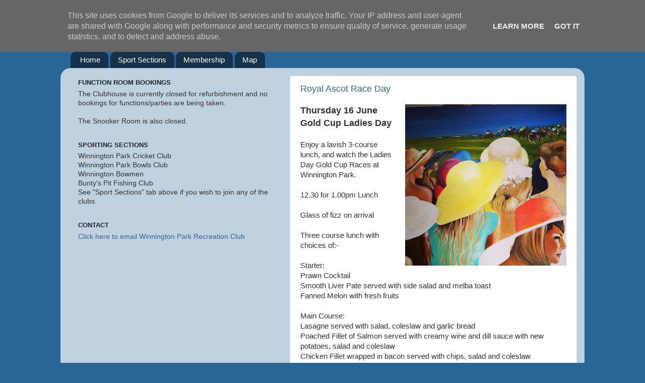

--- FILE ---
content_type: text/html; charset=UTF-8
request_url: https://www.wprc.co.uk/2016/04/royal-ascot-race-day.html
body_size: 11378
content:
<!DOCTYPE html>
<html class='v2' dir='ltr' xmlns='http://www.w3.org/1999/xhtml' xmlns:b='http://www.google.com/2005/gml/b' xmlns:data='http://www.google.com/2005/gml/data' xmlns:expr='http://www.google.com/2005/gml/expr'>
<head>
<link href='https://www.blogger.com/static/v1/widgets/335934321-css_bundle_v2.css' rel='stylesheet' type='text/css'/>
<meta content='IE=EmulateIE7' http-equiv='X-UA-Compatible'/>
<meta content='width=1100' name='viewport'/>
<meta content='text/html; charset=UTF-8' http-equiv='Content-Type'/>
<meta content='blogger' name='generator'/>
<link href='https://www.wprc.co.uk/favicon.ico' rel='icon' type='image/x-icon'/>
<link href='http://www.wprc.co.uk/2016/04/royal-ascot-race-day.html' rel='canonical'/>
<link rel="alternate" type="application/atom+xml" title="Winnington Park Recreation Club - Atom" href="https://www.wprc.co.uk/feeds/posts/default" />
<link rel="alternate" type="application/rss+xml" title="Winnington Park Recreation Club - RSS" href="https://www.wprc.co.uk/feeds/posts/default?alt=rss" />
<link rel="service.post" type="application/atom+xml" title="Winnington Park Recreation Club - Atom" href="https://www.blogger.com/feeds/3490374072193561653/posts/default" />

<link rel="alternate" type="application/atom+xml" title="Winnington Park Recreation Club - Atom" href="https://www.wprc.co.uk/feeds/5271645082900539938/comments/default" />
<!--Can't find substitution for tag [blog.ieCssRetrofitLinks]-->
<link href='https://blogger.googleusercontent.com/img/b/R29vZ2xl/AVvXsEhp8HUSy_q5qExjxJ5utxs5e_ZfXPWLbFYNhNvPZbfiGKhy34QlPr-3adA05oHSUfENXpnzXaAe0_RAbmAAcR74lXxlxCbC6DYdqCL8h8QERTB4_wKbUoSFzhsORUm737tgiP-OEG6BwUw/s320/Ladies+Day+in+the+Sun.jpg' rel='image_src'/>
<meta content='http://www.wprc.co.uk/2016/04/royal-ascot-race-day.html' property='og:url'/>
<meta content='Royal Ascot Race Day' property='og:title'/>
<meta content='Thursday 16 June  Gold Cup Ladies Day   Enjoy a lavish 3-course lunch, and watch the Ladies Day Gold Cup Races at Winnington Park.   12.30 f...' property='og:description'/>
<meta content='https://blogger.googleusercontent.com/img/b/R29vZ2xl/AVvXsEhp8HUSy_q5qExjxJ5utxs5e_ZfXPWLbFYNhNvPZbfiGKhy34QlPr-3adA05oHSUfENXpnzXaAe0_RAbmAAcR74lXxlxCbC6DYdqCL8h8QERTB4_wKbUoSFzhsORUm737tgiP-OEG6BwUw/w1200-h630-p-k-no-nu/Ladies+Day+in+the+Sun.jpg' property='og:image'/>
<title>Winnington Park Recreation Club: Royal Ascot Race Day</title>
<style id='page-skin-1' type='text/css'><!--
/*-----------------------------------------------
Blogger Template Style
Name:     Picture Window
Designer: Josh Peterson
URL:      www.noaesthetic.com
----------------------------------------------- */
#navbar-iframe {
display: none !important;
}
/* Variable definitions
====================
<Variable name="keycolor" description="Main Color" type="color" default="#1a222a"/>
<Variable name="body.background" description="Body Background" type="background"
color="#296695" default="#111111 url(http://themes.googleusercontent.com/image?id=1OACCYOE0-eoTRTfsBuX1NMN9nz599ufI1Jh0CggPFA_sK80AGkIr8pLtYRpNUKPmwtEa) repeat-x fixed top center"/>
<Group description="Page Text" selector=".content-inner">
<Variable name="body.font" description="Font" type="font"
default="normal normal 15px Arial, Tahoma, Helvetica, FreeSans, sans-serif"/>
<Variable name="body.text.color" description="Text Color" type="color" default="#333333"/>
</Group>
<Group description="Backgrounds" selector=".body-fauxcolumns-outer">
<Variable name="body.background.color" description="Outer Background" type="color" default="#296695"/>
<Variable name="header.background.color" description="Header Background" type="color" default="transparent"/>
<Variable name="post.background.color" description="Post Background" type="color" default="#ffffff"/>
</Group>
<Group description="Links" selector=".main-outer">
<Variable name="link.color" description="Link Color" type="color" default="#336699"/>
<Variable name="link.visited.color" description="Visited Color" type="color" default="#6699cc"/>
<Variable name="link.hover.color" description="Hover Color" type="color" default="#33aaff"/>
</Group>
<Group description="Blog Title" selector=".header">
<Variable name="header.font" description="Title Font" type="font"
default="normal normal 36px Arial, Tahoma, Helvetica, FreeSans, sans-serif"/>
<Variable name="header.text.color" description="Text Color" type="color" default="#ffffff" />
</Group>
<Group description="Tabs Text" selector=".tabs-outer .PageList">
<Variable name="tabs.font" description="Font" type="font"
default="normal normal 15px Arial, Tahoma, Helvetica, FreeSans, sans-serif"/>
<Variable name="tabs.text.color" description="Text Color" type="color" default="#ffffff"/>
<Variable name="tabs.selected.text.color" description="Selected Color" type="color" default="#336699"/>
</Group>
<Group description="Tabs Background" selector=".tabs-outer .PageList">
<Variable name="tabs.background.color" description="Background Color" type="color" default="transparent"/>
<Variable name="tabs.selected.background.color" description="Selected Color" type="color" default="transparent"/>
<Variable name="tabs.separator.color" description="Separator Color" type="color" default="transparent"/>
</Group>
<Group description="Post" selector=".post">
<Variable name="post.title.font" description="Title Font" type="font"
default="normal normal 18px Arial, Tahoma, Helvetica, FreeSans, sans-serif"/>
<Variable name="post.footer.text.color" description="Footer Text Color" type="color" default="#999999"/>
<Variable name="post.border.color" description="Border Color" type="color" default="#dddddd"/>
</Group>
<Group description="Gadgets" selector=".sidebar .widget">
<Variable name="widget.title.font" description="Title Font" type="font"
default="bold normal 13px Arial, Tahoma, Helvetica, FreeSans, sans-serif"/>
<Variable name="widget.title.text.color" description="Title Color" type="color" default="#888888"/>
</Group>
<Group description="Footer" selector=".footer-outer">
<Variable name="footer.text.color" description="Text Color" type="color" default="#cccccc"/>
<Variable name="footer.widget.title.text.color" description="Gadget Title Color" type="color" default="#aaaaaa"/>
</Group>
<Group description="Footer Links" selector=".footer-outer">
<Variable name="footer.link.color" description="Link Color" type="color" default="#99ccee"/>
<Variable name="footer.link.visited.color" description="Visited Color" type="color" default="#77aaee"/>
<Variable name="footer.link.hover.color" description="Hover Color" type="color" default="#33aaff"/>
</Group>
<Variable name="content.margin" description="Content Margin Top" type="length" default="20px"/>
<Variable name="content.padding" description="Content Padding" type="length" default="0"/>
<Variable name="content.background" description="Content Background" type="background"
default="transparent none repeat scroll top left"/>
<Variable name="content.border.radius" description="Content Border Radius" type="length" default="0"/>
<Variable name="content.shadow.spread" description="Content Shadow Spread" type="length" default="0"/>
<Variable name="header.padding" description="Header Padding" type="length" default="0"/>
<Variable name="header.background.gradient" description="Header Gradient" type="url"
default="none"/>
<Variable name="header.border.radius" description="Header Border Radius" type="length" default="0"/>
<Variable name="main.border.radius.top" description="Main Border Radius" type="length" default="20px"/>
<Variable name="footer.border.radius.top" description="Footer Border Radius Top" type="length" default="0"/>
<Variable name="footer.border.radius.bottom" description="Footer Border Radius Bottom" type="length" default="20px"/>
<Variable name="region.shadow.spread" description="Main and Footer Shadow Spread" type="length" default="3px"/>
<Variable name="region.shadow.offset" description="Main and Footer Shadow Offset" type="length" default="1px"/>
<Variable name="tabs.background.gradient" description="Tab Background Gradient" type="url" default="none"/>
<Variable name="tab.selected.background.gradient" description="Selected Tab Background" type="url"
default="url(http://www.blogblog.com/1kt/transparent/white80.png)"/>
<Variable name="tab.background" description="Tab Background" type="background"
default="transparent url(http://www.blogblog.com/1kt/transparent/black50.png) repeat scroll top left"/>
<Variable name="tab.border.radius" description="Tab Border Radius" type="length" default="10px" />
<Variable name="tab.first.border.radius" description="First Tab Border Radius" type="length" default="10px" />
<Variable name="tabs.border.radius" description="Tabs Border Radius" type="length" default="0" />
<Variable name="tabs.spacing" description="Tab Spacing" type="length" default=".25em"/>
<Variable name="tabs.margin.bottom" description="Tab Margin Bottom" type="length" default="0"/>
<Variable name="tabs.margin.sides" description="Tab Margin Sides" type="length" default="20px"/>
<Variable name="main.background" description="Main Background" type="background"
default="transparent url(http://www.blogblog.com/1kt/transparent/white80.png) repeat scroll top left"/>
<Variable name="main.padding.sides" description="Main Padding Sides" type="length" default="20px"/>
<Variable name="footer.background" description="Footer Background" type="background"
default="transparent url(http://www.blogblog.com/1kt/transparent/black50.png) repeat scroll top left"/>
<Variable name="post.margin.sides" description="Post Margin Sides" type="length" default="-20px"/>
<Variable name="post.border.radius" description="Post Border Radius" type="length" default="5px"/>
<Variable name="widget.title.text.transform" description="Widget Title Text Transform" type="string" default="uppercase"/>
<Variable name="startSide" description="Side where text starts in blog language" type="automatic" default="left"/>
<Variable name="endSide" description="Side where text ends in blog language" type="automatic" default="right"/>
*/
/* Content
----------------------------------------------- */
body {
position: relative;
top: -40px;
font: normal normal 15px Arial, Tahoma, Helvetica, FreeSans, sans-serif;
color: #333333;
background: #296695 none no-repeat scroll center center;
}
html body .region-inner {
min-width: 0;
max-width: 100%;
width: auto;
}
.content-outer {
font-size: 90%;
}
a:link {
text-decoration:none;
color: #336699;
}
a:visited {
text-decoration:none;
color: #6699cc;
}
a:hover {
text-decoration:underline;
color: #33aaff;
}
.content-outer {
background: transparent none repeat scroll top left;
-moz-border-radius: 0;
-webkit-border-radius: 0;
-goog-ms-border-radius: 0;
border-radius: 0;
-moz-box-shadow: 0 0 0 rgba(0, 0, 0, .15);
-webkit-box-shadow: 0 0 0 rgba(0, 0, 0, .15);
-goog-ms-box-shadow: 0 0 0 rgba(0, 0, 0, .15);
box-shadow: 0 0 0 rgba(0, 0, 0, .15);
margin: 20px auto;
}
.content-inner {
padding: 0;
}
/* Header
----------------------------------------------- */
.header-outer {
background: transparent none repeat-x scroll top left;
_background-image: none;
color: #ffffff;
-moz-border-radius: 0;
-webkit-border-radius: 0;
-goog-ms-border-radius: 0;
border-radius: 0;
}
.Header img, .Header #header-inner {
-moz-border-radius: 0;
-webkit-border-radius: 0;
-goog-ms-border-radius: 0;
border-radius: 0;
}
.header-inner .Header .titlewrapper,
.header-inner .Header .descriptionwrapper {
padding-left: 0;
padding-right: 0;
}
.Header h1 {
font: normal bold 60px 'Times New Roman', Times, FreeSerif, serif;
text-shadow: 1px 1px 3px rgba(0, 0, 0, 0.3);
}
.Header h1 a {
color: #ffffff;
}
.Header .description {
font-size: 130%;
}
/* Tabs
----------------------------------------------- */
.tabs-inner {
margin: .5em 20px 0;
padding: 0;
}
.tabs-inner .section {
margin: 0;
}
.tabs-inner .widget ul {
padding: 0;
background: transparent none repeat scroll bottom;
-moz-border-radius: 0;
-webkit-border-radius: 0;
-goog-ms-border-radius: 0;
border-radius: 0;
}
.tabs-inner .widget li {
border: none;
}
.tabs-inner .widget li a {
display: inline-block;
padding: .5em 1em;
margin-right: .25em;
color: #ffffff;
font: normal normal 15px Arial, Tahoma, Helvetica, FreeSans, sans-serif;
-moz-border-radius: 10px 10px 0 0;
-webkit-border-top-left-radius: 10px;
-webkit-border-top-right-radius: 10px;
-goog-ms-border-radius: 10px 10px 0 0;
border-radius: 10px 10px 0 0;
background: transparent url(//www.blogblog.com/1kt/transparent/black50.png) repeat scroll top left;
border-right: 1px solid transparent;
}
.tabs-inner .widget li:first-child a {
padding-left: 1.25em;
-moz-border-radius-topleft: 10px;
-moz-border-radius-bottomleft: 0;
-webkit-border-top-left-radius: 10px;
-webkit-border-bottom-left-radius: 0;
-goog-ms-border-top-left-radius: 10px;
-goog-ms-border-bottom-left-radius: 0;
border-top-left-radius: 10px;
border-bottom-left-radius: 0;
}
.tabs-inner .widget li.selected a,
.tabs-inner .widget li a:hover {
position: relative;
z-index: 1;
background: transparent url(//www.blogblog.com/1kt/transparent/white80.png) repeat scroll bottom;
color: #336699;
-moz-box-shadow: 0 0 3px rgba(0, 0, 0, .15);
-webkit-box-shadow: 0 0 3px rgba(0, 0, 0, .15);
-goog-ms-box-shadow: 0 0 3px rgba(0, 0, 0, .15);
box-shadow: 0 0 3px rgba(0, 0, 0, .15);
}
/* Headings
----------------------------------------------- */
h2 {
font: bold normal 13px Arial, Tahoma, Helvetica, FreeSans, sans-serif;
text-transform: uppercase;
color: #1a222a;
margin: .5em 0;
}
/* Main
----------------------------------------------- */
.main-outer {
background: transparent url(//www.blogblog.com/1kt/transparent/white80.png) repeat scroll top left;
-moz-border-radius: 20px 20px 0 0;
-webkit-border-top-left-radius: 20px;
-webkit-border-top-right-radius: 20px;
-webkit-border-bottom-left-radius: 0;
-webkit-border-bottom-right-radius: 0;
-goog-ms-border-radius: 20px 20px 0 0;
border-radius: 20px 20px 0 0;
-moz-box-shadow: 0 1px 3px rgba(0, 0, 0, .15);
-webkit-box-shadow: 0 1px 3px rgba(0, 0, 0, .15);
-goog-ms-box-shadow: 0 1px 3px rgba(0, 0, 0, .15);
box-shadow: 0 1px 3px rgba(0, 0, 0, .15);
}
.main-inner {
padding: 15px 20px 20px;
}
.main-inner .column-center-inner {
padding: 0 0;
}
.main-inner .column-left-inner {
padding-left: 0;
}
.main-inner .column-right-inner {
padding-right: 0;
}
/* Posts
----------------------------------------------- */
h3.post-title {
margin: 0;
font: normal normal 18px Arial, Tahoma, Helvetica, FreeSans, sans-serif;
}
.comments h4 {
margin: 1em 0 0;
font: normal normal 18px Arial, Tahoma, Helvetica, FreeSans, sans-serif;
}
.post-outer {
background-color: #ffffff;
border: solid 1px #dddddd;
-moz-border-radius: 5px;
-webkit-border-radius: 5px;
border-radius: 5px;
-goog-ms-border-radius: 5px;
padding: 15px 20px;
margin: 0 -20px 20px;
}
.post-body {
line-height: 1.4;
font-size: 110%;
position: relative;
}
.post-header {
margin: 0 0 1.5em;
color: #999999;
line-height: 1.6;
}
.post-footer {
margin: .5em 0 0;
color: #999999;
line-height: 1.6;
}
#blog-pager {
font-size: 140%
}
#comments .comment-author {
padding-top: 1.5em;
border-top: dashed 1px #ccc;
border-top: dashed 1px rgba(128, 128, 128, .5);
background-position: 0 1.5em;
}
#comments .comment-author:first-child {
padding-top: 0;
border-top: none;
}
.avatar-image-container {
margin: .2em 0 0;
}
/* Widgets
----------------------------------------------- */
.widget ul, .widget #ArchiveList ul.flat {
padding: 0;
list-style: none;
}
.widget ul li, .widget #ArchiveList ul.flat li {
border-top: dashed 1px #ccc;
border-top: dashed 1px rgba(128, 128, 128, .5);
}
.widget ul li:first-child, .widget #ArchiveList ul.flat li:first-child {
border-top: none;
}
.widget .post-body ul {
list-style: disc;
}
.widget .post-body ul li {
border: none;
}
/* Footer
----------------------------------------------- */
.footer-outer {
color:#cccccc;
background: transparent url(//www.blogblog.com/1kt/transparent/black50.png) repeat scroll top left;
-moz-border-radius: 0 0 20px 20px;
-webkit-border-top-left-radius: 0;
-webkit-border-top-right-radius: 0;
-webkit-border-bottom-left-radius: 20px;
-webkit-border-bottom-right-radius: 20px;
-goog-ms-border-radius: 0 0 20px 20px;
border-radius: 0 0 20px 20px;
-moz-box-shadow: 0 1px 3px rgba(0, 0, 0, .15);
-webkit-box-shadow: 0 1px 3px rgba(0, 0, 0, .15);
-goog-ms-box-shadow: 0 1px 3px rgba(0, 0, 0, .15);
box-shadow: 0 1px 3px rgba(0, 0, 0, .15);
}
.footer-inner {
padding: 10px 20px 20px;
}
.footer-outer a {
color: #99ccee;
}
.footer-outer a:visited {
color: #77aaee;
}
.footer-outer a:hover {
color: #33aaff;
}
.footer-outer .widget h2 {
color: #aaaaaa;
}
#navbar-iframe { height: 0px; visibility: hidden; display: none;}
#navbar { height: 0px; visibility: hidden; display: none;}
#header-inner
{
text-align: center;
width: 900px;
margin: auto;
}
--></style>
<style id='template-skin-1' type='text/css'><!--
body {
min-width: 1040px;
}
.content-outer, .content-fauxcolumn-outer, .region-inner {
min-width: 1040px;
max-width: 1040px;
_width: 1040px;
}
.main-inner .columns {
padding-left: 440px;
padding-right: 0px;
}
.main-inner .fauxcolumn-center-outer {
left: 440px;
right: 0px;
/* IE6 does not respect left and right together */
_width: expression(this.parentNode.offsetWidth -
parseInt("440px") -
parseInt("0px") + 'px');
}
.main-inner .fauxcolumn-left-outer {
width: 440px;
}
.main-inner .fauxcolumn-right-outer {
width: 0px;
}
.main-inner .column-left-outer {
width: 440px;
right: 100%;
margin-left: -440px;
}
.main-inner .column-right-outer {
width: 0px;
margin-right: -0px;
}
#layout {
min-width: 0;
}
#layout .content-outer {
min-width: 0;
width: 800px;
}
#layout .region-inner {
min-width: 0;
width: auto;
}
--></style>
<link href='http://www.iconj.com/ico/4/s/4sqlqrwzau.ico' rel='shortcut icon' type='image/x-icon'/>
<link href='https://www.blogger.com/dyn-css/authorization.css?targetBlogID=3490374072193561653&amp;zx=1af844cb-d766-48b9-89ed-fede40c7585f' media='none' onload='if(media!=&#39;all&#39;)media=&#39;all&#39;' rel='stylesheet'/><noscript><link href='https://www.blogger.com/dyn-css/authorization.css?targetBlogID=3490374072193561653&amp;zx=1af844cb-d766-48b9-89ed-fede40c7585f' rel='stylesheet'/></noscript>
<meta name='google-adsense-platform-account' content='ca-host-pub-1556223355139109'/>
<meta name='google-adsense-platform-domain' content='blogspot.com'/>

<script type="text/javascript" language="javascript">
  // Supply ads personalization default for EEA readers
  // See https://www.blogger.com/go/adspersonalization
  adsbygoogle = window.adsbygoogle || [];
  if (typeof adsbygoogle.requestNonPersonalizedAds === 'undefined') {
    adsbygoogle.requestNonPersonalizedAds = 1;
  }
</script>


</head>
<body class='loading'>
<div class='navbar section' id='navbar'><div class='widget Navbar' data-version='1' id='Navbar1'><script type="text/javascript">
    function setAttributeOnload(object, attribute, val) {
      if(window.addEventListener) {
        window.addEventListener('load',
          function(){ object[attribute] = val; }, false);
      } else {
        window.attachEvent('onload', function(){ object[attribute] = val; });
      }
    }
  </script>
<div id="navbar-iframe-container"></div>
<script type="text/javascript" src="https://apis.google.com/js/platform.js"></script>
<script type="text/javascript">
      gapi.load("gapi.iframes:gapi.iframes.style.bubble", function() {
        if (gapi.iframes && gapi.iframes.getContext) {
          gapi.iframes.getContext().openChild({
              url: 'https://www.blogger.com/navbar/3490374072193561653?po\x3d5271645082900539938\x26origin\x3dhttps://www.wprc.co.uk',
              where: document.getElementById("navbar-iframe-container"),
              id: "navbar-iframe"
          });
        }
      });
    </script><script type="text/javascript">
(function() {
var script = document.createElement('script');
script.type = 'text/javascript';
script.src = '//pagead2.googlesyndication.com/pagead/js/google_top_exp.js';
var head = document.getElementsByTagName('head')[0];
if (head) {
head.appendChild(script);
}})();
</script>
</div></div>
<div class='body-fauxcolumns'>
<div class='fauxcolumn-outer body-fauxcolumn-outer'>
<div class='cap-top'>
<div class='cap-left'></div>
<div class='cap-right'></div>
</div>
<div class='fauxborder-left'>
<div class='fauxborder-right'></div>
<div class='fauxcolumn-inner'>
</div>
</div>
<div class='cap-bottom'>
<div class='cap-left'></div>
<div class='cap-right'></div>
</div>
</div>
</div>
<div class='content'>
<div class='content-fauxcolumns'>
<div class='fauxcolumn-outer content-fauxcolumn-outer'>
<div class='cap-top'>
<div class='cap-left'></div>
<div class='cap-right'></div>
</div>
<div class='fauxborder-left'>
<div class='fauxborder-right'></div>
<div class='fauxcolumn-inner'>
</div>
</div>
<div class='cap-bottom'>
<div class='cap-left'></div>
<div class='cap-right'></div>
</div>
</div>
</div>
<div class='content-outer'>
<div class='content-cap-top cap-top'>
<div class='cap-left'></div>
<div class='cap-right'></div>
</div>
<div class='fauxborder-left content-fauxborder-left'>
<div class='fauxborder-right content-fauxborder-right'></div>
<div class='content-inner'>
<header>
<div class='header-outer'>
<div class='header-cap-top cap-top'>
<div class='cap-left'></div>
<div class='cap-right'></div>
</div>
<div class='fauxborder-left header-fauxborder-left'>
<div class='fauxborder-right header-fauxborder-right'></div>
<div class='region-inner header-inner'>
<div class='header section' id='header'><div class='widget Header' data-version='1' id='Header1'>
<div id='header-inner'>
<div class='titlewrapper'>
<h1 class='title'>
<a href='https://www.wprc.co.uk/'>
Winnington Park Recreation Club
</a>
</h1>
</div>
<div class='descriptionwrapper'>
<p class='description'><span>
</span></p>
</div>
</div>
</div></div>
</div>
</div>
<div class='header-cap-bottom cap-bottom'>
<div class='cap-left'></div>
<div class='cap-right'></div>
</div>
</div>
</header>
<div class='tabs-outer'>
<div class='tabs-cap-top cap-top'>
<div class='cap-left'></div>
<div class='cap-right'></div>
</div>
<div class='fauxborder-left tabs-fauxborder-left'>
<div class='fauxborder-right tabs-fauxborder-right'></div>
<div class='region-inner tabs-inner'>
<div class='tabs section' id='crosscol'><div class='widget PageList' data-version='1' id='PageList1'>
<h2>Contents</h2>
<div class='widget-content'>
<ul>
<li>
<a href='https://www.wprc.co.uk/2010/09/welcome.html'>Home</a>
</li>
<li>
<a href='http://www.wprc.co.uk/search/label/Sports%20and%20Social'>Sport Sections</a>
</li>
<li>
<a href='https://www.wprc.co.uk/p/membership.html'>Membership</a>
</li>
<li>
<a href='http://www.wprc.co.uk/p/find.html'>Map</a>
</li>
</ul>
<div class='clear'></div>
</div>
</div></div>
<div class='tabs no-items section' id='crosscol-overflow'></div>
</div>
</div>
<div class='tabs-cap-bottom cap-bottom'>
<div class='cap-left'></div>
<div class='cap-right'></div>
</div>
</div>
<div class='main-outer'>
<div class='main-cap-top cap-top'>
<div class='cap-left'></div>
<div class='cap-right'></div>
</div>
<div class='fauxborder-left main-fauxborder-left'>
<div class='fauxborder-right main-fauxborder-right'></div>
<div class='region-inner main-inner'>
<div class='columns fauxcolumns'>
<div class='fauxcolumn-outer fauxcolumn-center-outer'>
<div class='cap-top'>
<div class='cap-left'></div>
<div class='cap-right'></div>
</div>
<div class='fauxborder-left'>
<div class='fauxborder-right'></div>
<div class='fauxcolumn-inner'>
</div>
</div>
<div class='cap-bottom'>
<div class='cap-left'></div>
<div class='cap-right'></div>
</div>
</div>
<div class='fauxcolumn-outer fauxcolumn-left-outer'>
<div class='cap-top'>
<div class='cap-left'></div>
<div class='cap-right'></div>
</div>
<div class='fauxborder-left'>
<div class='fauxborder-right'></div>
<div class='fauxcolumn-inner'>
</div>
</div>
<div class='cap-bottom'>
<div class='cap-left'></div>
<div class='cap-right'></div>
</div>
</div>
<div class='fauxcolumn-outer fauxcolumn-right-outer'>
<div class='cap-top'>
<div class='cap-left'></div>
<div class='cap-right'></div>
</div>
<div class='fauxborder-left'>
<div class='fauxborder-right'></div>
<div class='fauxcolumn-inner'>
</div>
</div>
<div class='cap-bottom'>
<div class='cap-left'></div>
<div class='cap-right'></div>
</div>
</div>
<!-- corrects IE6 width calculation -->
<div class='columns-inner'>
<div class='column-center-outer'>
<div class='column-center-inner'>
<div class='main section' id='main'><div class='widget Blog' data-version='1' id='Blog1'>
<div class='blog-posts hfeed'>

          <div class="date-outer">
        

          <div class="date-posts">
        
<div class='post-outer'>
<div class='post hentry'>
<a name='5271645082900539938'></a>
<h3 class='post-title entry-title'>
<a href='https://www.wprc.co.uk/2016/04/royal-ascot-race-day.html'>Royal Ascot Race Day</a>
</h3>
<div class='post-header'>
<div class='post-header-line-1'></div>
</div>
<div class='post-body entry-content'>
<a href="https://blogger.googleusercontent.com/img/b/R29vZ2xl/AVvXsEhp8HUSy_q5qExjxJ5utxs5e_ZfXPWLbFYNhNvPZbfiGKhy34QlPr-3adA05oHSUfENXpnzXaAe0_RAbmAAcR74lXxlxCbC6DYdqCL8h8QERTB4_wKbUoSFzhsORUm737tgiP-OEG6BwUw/s1600/Ladies+Day+in+the+Sun.jpg" imageanchor="1" style="clear: right; float: right; margin-bottom: 1em; margin-left: 1em;"><img border="0" height="320" loading="lazy" src="https://blogger.googleusercontent.com/img/b/R29vZ2xl/AVvXsEhp8HUSy_q5qExjxJ5utxs5e_ZfXPWLbFYNhNvPZbfiGKhy34QlPr-3adA05oHSUfENXpnzXaAe0_RAbmAAcR74lXxlxCbC6DYdqCL8h8QERTB4_wKbUoSFzhsORUm737tgiP-OEG6BwUw/s320/Ladies+Day+in+the+Sun.jpg" width="320" /></a><b><span style="font-size: large;">Thursday 16 June</span></b><br />
<b><span style="font-size: large;">Gold Cup Ladies Day </span></b><br />
<br />
Enjoy a lavish 3-course lunch, and watch the Ladies Day Gold Cup Races at Winnington Park.<br />
<br />
12.30 for 1.00pm Lunch<br />
<br />
Glass of fizz on arrival<br />
<br />
Three course lunch with choices of:-<br />
<br />
Starter:<br />
Prawn Cocktail<br />
Smooth Liver Pate served with side salad and melba toast<br />
Fanned Melon with fresh fruits<br />
<br />
Main Course:<br />
Lasagne served with salad, coleslaw and garlic bread<br />
Poached Fillet of Salmon served with  creamy wine and dill sauce with new potatoes, salad and coleslaw<br />
Chicken Fillet wrapped in bacon served with chips, salad and coleslaw<br />
<br />
Desserts:<br />
Sherry Trifle<br />
Lemon Mascarpone Cheesecake<br />
Raspberry Roulade<br />
<br />
Followed by tea/coffee and mints<br />
<br />
Live betting facility, quizzes with prizes, music and good cheer<br />
<br />
Fully licensed bar<br />
<br />
Six races 2.30, 3.05, 3.45, 4.25, 5.00, 5.35<br />
<br />
6.00pm - Carriages home!<br />
<br />
Price per person - &#163;30.00<br />
<br />
Tickets available from Winnington Park Office on 01606 79897, pop in to purchase your ticket or click <a href="http://www.danarts.org/events/royal-ascot-ladies-day-lunch/" target="_blank"><b>here</b> </a>to book online. <br />
<br />
<br />
<div style='clear: both;'></div>
</div>
<div class='post-footer'>
<div class='post-footer-line post-footer-line-1'><span class='post-icons'>
<span class='item-control blog-admin pid-542169596'>
<a href='https://www.blogger.com/post-edit.g?blogID=3490374072193561653&postID=5271645082900539938&from=pencil' title='Edit Post'>
<img alt='' class='icon-action' height='18' src='https://resources.blogblog.com/img/icon18_edit_allbkg.gif' width='18'/>
</a>
</span>
</span>
</div>
<div class='post-footer-line post-footer-line-2'></div>
<div class='post-footer-line post-footer-line-3'></div>
</div>
</div>
<div class='comments' id='comments'>
<a name='comments'></a>
</div>
</div>

        </div></div>
      
</div>
<div class='blog-pager' id='blog-pager'>
<span id='blog-pager-newer-link'>
<a class='blog-pager-newer-link' href='https://www.wprc.co.uk/2012/12/the-nightbreakers.html' id='Blog1_blog-pager-newer-link' title='Newer Post'>Newer Post</a>
</span>
<span id='blog-pager-older-link'>
<a class='blog-pager-older-link' href='https://www.wprc.co.uk/2016/06/euro-2016.html' id='Blog1_blog-pager-older-link' title='Older Post'>Older Post</a>
</span>
<a class='home-link' href='https://www.wprc.co.uk/'>Home</a>
</div>
<div class='clear'></div>
<div class='post-feeds'>
</div>
</div></div>
</div>
</div>
<div class='column-left-outer'>
<div class='column-left-inner'>
<aside>
<div class='sidebar section' id='sidebar-left-1'><div class='widget Text' data-version='1' id='Text3'>
<h2 class='title'>Function Room Bookings</h2>
<div class='widget-content'>
The Clubhouse is currently closed for refurbishment and no bookings for functions/parties are being taken.
<br /><br />
The Snooker Room is also closed.
</div>
<div class='clear'></div>
</div><div class='widget Text' data-version='1' id='Text1'>
<h2 class='title'>Sporting Sections</h2>
<div class='widget-content'>
Winnington Park Cricket Club
<br />
Winnington Park Bowls Club
<br />
Winnington Bowmen
<br />
Bunty's Pit Fishing Club
<br />
See "Sport Sections" tab above if you wish to join any of the clubs.
</div>
<div class='clear'></div>
</div><div class='widget Text' data-version='1' id='Text2'>
<h2 class='title'>Contact</h2>
<div class='widget-content'>
<a href="mailto:winningtonparkrecreationclub@yahoo.co.uk">Click here to email Winnington Park Recreation Club</a>
</div>
<div class='clear'></div>
</div></div>
<table border='0' cellpadding='0' cellspacing='0' class='section-columns columns-2'>
<tbody>
<tr>
<td class='first columns-cell'>
<div class='sidebar no-items section' id='sidebar-left-2-1'></div>
</td>
<td class='columns-cell'>
<div class='sidebar no-items section' id='sidebar-left-2-2'></div>
</td>
</tr>
</tbody>
</table>
<div class='sidebar no-items section' id='sidebar-left-3'></div>
</aside>
</div>
</div>
<div class='column-right-outer'>
<div class='column-right-inner'>
<aside>
</aside>
</div>
</div>
</div>
<div style='clear: both'></div>
<!-- columns -->
</div>
<!-- main -->
</div>
</div>
<div class='main-cap-bottom cap-bottom'>
<div class='cap-left'></div>
<div class='cap-right'></div>
</div>
</div>
<footer>
<div class='footer-outer'>
<div class='footer-cap-top cap-top'>
<div class='cap-left'></div>
<div class='cap-right'></div>
</div>
<div class='fauxborder-left footer-fauxborder-left'>
<div class='fauxborder-right footer-fauxborder-right'></div>
<div class='region-inner footer-inner'>
<div class='foot no-items section' id='footer-1'></div>
<table border='0' cellpadding='0' cellspacing='0' class='section-columns columns-2'>
<tbody>
<tr>
<td class='first columns-cell'>
<div class='foot section' id='footer-2-1'><div class='widget HTML' data-version='1' id='HTML3'>
<div class='widget-content'>
<iframe src="http://free.timeanddate.com/clock/i3059r5f/n136/szw80/szh80/hoc000/hbw4/cf100/hnce1ead6/hcw2/fav0/fiv0/mqc000/mqs3/mql25/mqw2/mqd96/mhc000/mhs3/mhl20/mhw2/mhd96/mmc000/mms3/mml5/mmw2/mmd96/hhs2/hhw8/hms2/hmw8/hmr4/hsc000/hss3/hsl90" frameborder="0" width="82" height="82"></iframe>
</div>
<div class='clear'></div>
</div></div>
</td>
<td class='columns-cell'>
<div class='foot section' id='footer-2-2'><div class='widget Stats' data-version='1' id='Stats1'>
<h2>Total Pageviews</h2>
<div class='widget-content'>
<div id='Stats1_content' style='display: none;'>
<span class='counter-wrapper text-counter-wrapper' id='Stats1_totalCount'>
</span>
<div class='clear'></div>
</div>
</div>
</div></div>
</td>
</tr>
</tbody>
</table>
<!-- outside of the include in order to lock Attribution widget -->
<div class='foot section' id='footer-3'><div class='widget Attribution' data-version='1' id='Attribution1'>
<div class='widget-content' style='text-align: center;'>
&#169; Winnington Park Recreation Club Ltd. - Registered Company No. 02908990. Powered by <a href='https://www.blogger.com' target='_blank'>Blogger</a>.
</div>
<div class='clear'></div>
</div></div>
</div>
</div>
<div class='footer-cap-bottom cap-bottom'>
<div class='cap-left'></div>
<div class='cap-right'></div>
</div>
</div>
</footer>
<!-- content -->
</div>
</div>
<div class='content-cap-bottom cap-bottom'>
<div class='cap-left'></div>
<div class='cap-right'></div>
</div>
</div>
</div>
<script type='text/javascript'>
    window.setTimeout(function() {
        document.body.className = document.body.className.replace('loading', '');
      }, 10);
  </script>
<!-- Start Post Reversal Code -->
<script type='text/javascript'>
//<![CDATA[
  // -----------------------------------------------------------------------------------------
  // Name   : PRS - Post Reversal Script for Blogger - Version 1.0
  // Author : David Yockey
  // URL    : http://techsquirrels.blogspot.com/2012/04/swapping-to-reverse-post-order-on.html
  // -----------------------------------------------------------------------------------------

  // Temp variable used to shorten classname references
  var cn;

  // This function is called as needed in the main program below.
  function ReversePosts(BlogPostContainer,PostClass) {

    // Arguments:
    //    BlogPostContainer -- The node containing the posts to be reversed.
    //    PostClass -- The className of each of the posts in the container to be reversed.
    //                 (may be a single name from among names in the class attribute of the posts)

    // Flag for checking whether any posts are found
    var found=false;

    var BlogPosts = BlogPostContainer.childNodes;  // May include text-nodes containing
                                                   // whitespace in addition to post-nodes

    // Set index variables to top and bottom of BlogPosts list
    var i=0;
    var j=BlogPosts.length-1;

    for( ; ; ) {     // Start Endless Loop

      // Find next Post from the top
      while( (i < j) && (!(cn=BlogPosts[i].className) || !(cn.match(PostClass))) )
        ++i;

      // Find next Post from the bottom
      while( (i < j) && (!(cn=BlogPosts[j].className) || !(found=cn.match(PostClass))) ) // (see Footnote 1)
        --j;

      if( found && i < j ) {
        // Swap Posts (see Footnote 2)
        var tempi = BlogPosts[i].cloneNode(true);           // Store a copy of Post i in tempi
        var tempj = BlogPosts[j].cloneNode(true);           // Store a copy of Post j in tempj
        BlogPostContainer.replaceChild(tempi,BlogPosts[j]); // Replace Post j with Post i in tempi
        BlogPostContainer.replaceChild(tempj,BlogPosts[i]); // Replace Post i with Post j in tempj
      } else {
        // Done
        break;        // Break out of Endless Loop
      }

      ++i; --j;
    }
  }
  // Footnote 1:
  //   If a post is found from one end, then a post must necessarily be found from the other.
  //   So, recording and later checking for a post from one end is sufficient to ensure that
  //   one was found from both.
  //
  // Footnote 2:
  //   At least in Firefox 11.0 on Fedora Linux, replacing a child directly with another child
  //   causes some text-nodes containing whitespace to be deleted. That node deletion messes up
  //   the positions of the posts in the BlogPosts list. This is avoided by cloning both posts
  //   rather than just one and replacing both posts from the cloned copies.


  // *** MAIN POST REVERSAL PROGRAM ***

  // Magic Words
  var BlogWidget             = 'Blog1';
  var BlogPostContainerClass = 'blog-posts';
  var BlogPostClass          = 'date-outer';
  var DatePostContainerClass = 'date-posts';
  var DatePostClass          = 'post-outer';

  var Blog1 = document.getElementById(BlogWidget);

  // Find the node containing the blog posts
  var BlogPostContainer;
  var x=0;
  do {
    BlogPostContainer = Blog1.childNodes[x++];
  } while ( !(cn=BlogPostContainer.className) || !(cn.match(BlogPostContainerClass)) );

  // Reverse different day posts
  ReversePosts(BlogPostContainer,BlogPostClass);

  // Reverse same day posts - Loop thru contents of BlogPostContainer to find each day's posts
  var BlogPosts = BlogPostContainer.childNodes;
  for ( i = 0; i < BlogPosts.length; ++i ) {

    // Check for an actual post-node rather than a text-node or such
    if ( (cn=BlogPosts[i].className) && cn.match(BlogPostClass) ) {
      var DatePostContainer;
      x=0;

      // Find the node containing the posts to be reversed for the current day being processed
      do {
        DatePostContainer = BlogPosts[i].childNodes[x++];
      } while ( !(cn=DatePostContainer.className) || !(cn.match(DatePostContainerClass)) );

      ReversePosts(DatePostContainer,DatePostClass);
    }
  }
//]]>
</script>
<!-- End Post Reversal Code -->
<script type='text/javascript'>
(function() {var s = document.createElement('script');s.type = 'text/javascript';s.async = true;
s.src = document.location.protocol + '//wisepops.com/default/index/get-loader?user_id=6936';
var s2 = document.getElementsByTagName('script')[0];s2.parentNode.insertBefore(s, s2);})();
    </script>
<script>
  (function (w,i,d,g,e,t,s) {w[d] = w[d]||[];t= i.createElement(g);
    t.async=1;t.src=e;s=i.getElementsByTagName(g)[0];s.parentNode.insertBefore(t, s);
  })(window, document, '_gscq','script','//widgets.getsitecontrol.com/125683/script.js');
</script>
<!--It is your responsibility to notify your visitors about cookies used and data collected on your blog. Blogger makes a standard notification available for you to use on your blog, and you can customize it or replace with your own notice. See http://www.blogger.com/go/cookiechoices for more details.-->
<script defer='' src='/js/cookienotice.js'></script>
<script>
    document.addEventListener('DOMContentLoaded', function(event) {
      window.cookieChoices && cookieChoices.showCookieConsentBar && cookieChoices.showCookieConsentBar(
          (window.cookieOptions && cookieOptions.msg) || 'This site uses cookies from Google to deliver its services and to analyze traffic. Your IP address and user-agent are shared with Google along with performance and security metrics to ensure quality of service, generate usage statistics, and to detect and address abuse.',
          (window.cookieOptions && cookieOptions.close) || 'Got it',
          (window.cookieOptions && cookieOptions.learn) || 'Learn More',
          (window.cookieOptions && cookieOptions.link) || 'https://www.blogger.com/go/blogspot-cookies');
    });
  </script>

<script type="text/javascript" src="https://www.blogger.com/static/v1/widgets/2028843038-widgets.js"></script>
<script type='text/javascript'>
window['__wavt'] = 'AOuZoY6puIf22iEwOBywISonfFeeekaNNA:1769475201327';_WidgetManager._Init('//www.blogger.com/rearrange?blogID\x3d3490374072193561653','//www.wprc.co.uk/2016/04/royal-ascot-race-day.html','3490374072193561653');
_WidgetManager._SetDataContext([{'name': 'blog', 'data': {'blogId': '3490374072193561653', 'title': 'Winnington Park Recreation Club', 'url': 'https://www.wprc.co.uk/2016/04/royal-ascot-race-day.html', 'canonicalUrl': 'http://www.wprc.co.uk/2016/04/royal-ascot-race-day.html', 'homepageUrl': 'https://www.wprc.co.uk/', 'searchUrl': 'https://www.wprc.co.uk/search', 'canonicalHomepageUrl': 'http://www.wprc.co.uk/', 'blogspotFaviconUrl': 'https://www.wprc.co.uk/favicon.ico', 'bloggerUrl': 'https://www.blogger.com', 'hasCustomDomain': true, 'httpsEnabled': true, 'enabledCommentProfileImages': true, 'gPlusViewType': 'FILTERED_POSTMOD', 'adultContent': false, 'analyticsAccountNumber': 'UA-87288552-1', 'encoding': 'UTF-8', 'locale': 'en-GB', 'localeUnderscoreDelimited': 'en_gb', 'languageDirection': 'ltr', 'isPrivate': false, 'isMobile': false, 'isMobileRequest': false, 'mobileClass': '', 'isPrivateBlog': false, 'isDynamicViewsAvailable': true, 'feedLinks': '\x3clink rel\x3d\x22alternate\x22 type\x3d\x22application/atom+xml\x22 title\x3d\x22Winnington Park Recreation Club - Atom\x22 href\x3d\x22https://www.wprc.co.uk/feeds/posts/default\x22 /\x3e\n\x3clink rel\x3d\x22alternate\x22 type\x3d\x22application/rss+xml\x22 title\x3d\x22Winnington Park Recreation Club - RSS\x22 href\x3d\x22https://www.wprc.co.uk/feeds/posts/default?alt\x3drss\x22 /\x3e\n\x3clink rel\x3d\x22service.post\x22 type\x3d\x22application/atom+xml\x22 title\x3d\x22Winnington Park Recreation Club - Atom\x22 href\x3d\x22https://www.blogger.com/feeds/3490374072193561653/posts/default\x22 /\x3e\n\n\x3clink rel\x3d\x22alternate\x22 type\x3d\x22application/atom+xml\x22 title\x3d\x22Winnington Park Recreation Club - Atom\x22 href\x3d\x22https://www.wprc.co.uk/feeds/5271645082900539938/comments/default\x22 /\x3e\n', 'meTag': '', 'adsenseHostId': 'ca-host-pub-1556223355139109', 'adsenseHasAds': false, 'adsenseAutoAds': false, 'boqCommentIframeForm': true, 'loginRedirectParam': '', 'view': '', 'dynamicViewsCommentsSrc': '//www.blogblog.com/dynamicviews/4224c15c4e7c9321/js/comments.js', 'dynamicViewsScriptSrc': '//www.blogblog.com/dynamicviews/6e0d22adcfa5abea', 'plusOneApiSrc': 'https://apis.google.com/js/platform.js', 'disableGComments': true, 'interstitialAccepted': false, 'sharing': {'platforms': [{'name': 'Get link', 'key': 'link', 'shareMessage': 'Get link', 'target': ''}, {'name': 'Facebook', 'key': 'facebook', 'shareMessage': 'Share to Facebook', 'target': 'facebook'}, {'name': 'BlogThis!', 'key': 'blogThis', 'shareMessage': 'BlogThis!', 'target': 'blog'}, {'name': 'X', 'key': 'twitter', 'shareMessage': 'Share to X', 'target': 'twitter'}, {'name': 'Pinterest', 'key': 'pinterest', 'shareMessage': 'Share to Pinterest', 'target': 'pinterest'}, {'name': 'Email', 'key': 'email', 'shareMessage': 'Email', 'target': 'email'}], 'disableGooglePlus': true, 'googlePlusShareButtonWidth': 0, 'googlePlusBootstrap': '\x3cscript type\x3d\x22text/javascript\x22\x3ewindow.___gcfg \x3d {\x27lang\x27: \x27en_GB\x27};\x3c/script\x3e'}, 'hasCustomJumpLinkMessage': false, 'jumpLinkMessage': 'Read more', 'pageType': 'item', 'postId': '5271645082900539938', 'postImageThumbnailUrl': 'https://blogger.googleusercontent.com/img/b/R29vZ2xl/AVvXsEhp8HUSy_q5qExjxJ5utxs5e_ZfXPWLbFYNhNvPZbfiGKhy34QlPr-3adA05oHSUfENXpnzXaAe0_RAbmAAcR74lXxlxCbC6DYdqCL8h8QERTB4_wKbUoSFzhsORUm737tgiP-OEG6BwUw/s72-c/Ladies+Day+in+the+Sun.jpg', 'postImageUrl': 'https://blogger.googleusercontent.com/img/b/R29vZ2xl/AVvXsEhp8HUSy_q5qExjxJ5utxs5e_ZfXPWLbFYNhNvPZbfiGKhy34QlPr-3adA05oHSUfENXpnzXaAe0_RAbmAAcR74lXxlxCbC6DYdqCL8h8QERTB4_wKbUoSFzhsORUm737tgiP-OEG6BwUw/s320/Ladies+Day+in+the+Sun.jpg', 'pageName': 'Royal Ascot Race Day', 'pageTitle': 'Winnington Park Recreation Club: Royal Ascot Race Day'}}, {'name': 'features', 'data': {}}, {'name': 'messages', 'data': {'edit': 'Edit', 'linkCopiedToClipboard': 'Link copied to clipboard', 'ok': 'Ok', 'postLink': 'Post link'}}, {'name': 'template', 'data': {'name': 'custom', 'localizedName': 'Custom', 'isResponsive': false, 'isAlternateRendering': false, 'isCustom': true}}, {'name': 'view', 'data': {'classic': {'name': 'classic', 'url': '?view\x3dclassic'}, 'flipcard': {'name': 'flipcard', 'url': '?view\x3dflipcard'}, 'magazine': {'name': 'magazine', 'url': '?view\x3dmagazine'}, 'mosaic': {'name': 'mosaic', 'url': '?view\x3dmosaic'}, 'sidebar': {'name': 'sidebar', 'url': '?view\x3dsidebar'}, 'snapshot': {'name': 'snapshot', 'url': '?view\x3dsnapshot'}, 'timeslide': {'name': 'timeslide', 'url': '?view\x3dtimeslide'}, 'isMobile': false, 'title': 'Royal Ascot Race Day', 'description': 'Thursday 16 June  Gold Cup Ladies Day   Enjoy a lavish 3-course lunch, and watch the Ladies Day Gold Cup Races at Winnington Park.   12.30 f...', 'featuredImage': 'https://blogger.googleusercontent.com/img/b/R29vZ2xl/AVvXsEhp8HUSy_q5qExjxJ5utxs5e_ZfXPWLbFYNhNvPZbfiGKhy34QlPr-3adA05oHSUfENXpnzXaAe0_RAbmAAcR74lXxlxCbC6DYdqCL8h8QERTB4_wKbUoSFzhsORUm737tgiP-OEG6BwUw/s320/Ladies+Day+in+the+Sun.jpg', 'url': 'https://www.wprc.co.uk/2016/04/royal-ascot-race-day.html', 'type': 'item', 'isSingleItem': true, 'isMultipleItems': false, 'isError': false, 'isPage': false, 'isPost': true, 'isHomepage': false, 'isArchive': false, 'isLabelSearch': false, 'postId': 5271645082900539938}}]);
_WidgetManager._RegisterWidget('_NavbarView', new _WidgetInfo('Navbar1', 'navbar', document.getElementById('Navbar1'), {}, 'displayModeFull'));
_WidgetManager._RegisterWidget('_HeaderView', new _WidgetInfo('Header1', 'header', document.getElementById('Header1'), {}, 'displayModeFull'));
_WidgetManager._RegisterWidget('_PageListView', new _WidgetInfo('PageList1', 'crosscol', document.getElementById('PageList1'), {'title': 'Contents', 'links': [{'isCurrentPage': false, 'href': 'https://www.wprc.co.uk/2010/09/welcome.html', 'title': 'Home'}, {'isCurrentPage': false, 'href': 'http://www.wprc.co.uk/search/label/Sports%20and%20Social', 'title': 'Sport Sections'}, {'isCurrentPage': false, 'href': 'https://www.wprc.co.uk/p/membership.html', 'id': '6712630062430922922', 'title': 'Membership'}, {'isCurrentPage': false, 'href': 'http://www.wprc.co.uk/p/find.html', 'title': 'Map'}], 'mobile': false, 'showPlaceholder': true, 'hasCurrentPage': false}, 'displayModeFull'));
_WidgetManager._RegisterWidget('_BlogView', new _WidgetInfo('Blog1', 'main', document.getElementById('Blog1'), {'cmtInteractionsEnabled': false, 'lightboxEnabled': true, 'lightboxModuleUrl': 'https://www.blogger.com/static/v1/jsbin/1887219187-lbx__en_gb.js', 'lightboxCssUrl': 'https://www.blogger.com/static/v1/v-css/828616780-lightbox_bundle.css'}, 'displayModeFull'));
_WidgetManager._RegisterWidget('_TextView', new _WidgetInfo('Text3', 'sidebar-left-1', document.getElementById('Text3'), {}, 'displayModeFull'));
_WidgetManager._RegisterWidget('_TextView', new _WidgetInfo('Text1', 'sidebar-left-1', document.getElementById('Text1'), {}, 'displayModeFull'));
_WidgetManager._RegisterWidget('_TextView', new _WidgetInfo('Text2', 'sidebar-left-1', document.getElementById('Text2'), {}, 'displayModeFull'));
_WidgetManager._RegisterWidget('_HTMLView', new _WidgetInfo('HTML3', 'footer-2-1', document.getElementById('HTML3'), {}, 'displayModeFull'));
_WidgetManager._RegisterWidget('_StatsView', new _WidgetInfo('Stats1', 'footer-2-2', document.getElementById('Stats1'), {'title': 'Total Pageviews', 'showGraphicalCounter': false, 'showAnimatedCounter': false, 'showSparkline': false, 'statsUrl': '//www.wprc.co.uk/b/stats?style\x3dBLACK_TRANSPARENT\x26timeRange\x3dALL_TIME\x26token\x3dAPq4FmBIH1eGgNQt0tRIbS2VXPTkuJphcNZUoWiAO9ZPZFcZfNp7doNk_OxN6NIWa0fLZr9Au6u9PDa0QcFBRdL0IBDhXS6NeQ'}, 'displayModeFull'));
_WidgetManager._RegisterWidget('_AttributionView', new _WidgetInfo('Attribution1', 'footer-3', document.getElementById('Attribution1'), {}, 'displayModeFull'));
</script>
</body>
</html>

--- FILE ---
content_type: text/html; charset=UTF-8
request_url: https://www.wprc.co.uk/b/stats?style=BLACK_TRANSPARENT&timeRange=ALL_TIME&token=APq4FmBIH1eGgNQt0tRIbS2VXPTkuJphcNZUoWiAO9ZPZFcZfNp7doNk_OxN6NIWa0fLZr9Au6u9PDa0QcFBRdL0IBDhXS6NeQ
body_size: 43
content:
{"total":651869,"sparklineOptions":{"backgroundColor":{"fillOpacity":0.1,"fill":"#000000"},"series":[{"areaOpacity":0.3,"color":"#202020"}]},"sparklineData":[[0,46],[1,66],[2,96],[3,45],[4,33],[5,48],[6,46],[7,38],[8,42],[9,40],[10,92],[11,43],[12,34],[13,70],[14,33],[15,67],[16,38],[17,33],[18,40],[19,29],[20,44],[21,34],[22,42],[23,25],[24,42],[25,90],[26,59],[27,73],[28,85],[29,3]],"nextTickMs":450000}